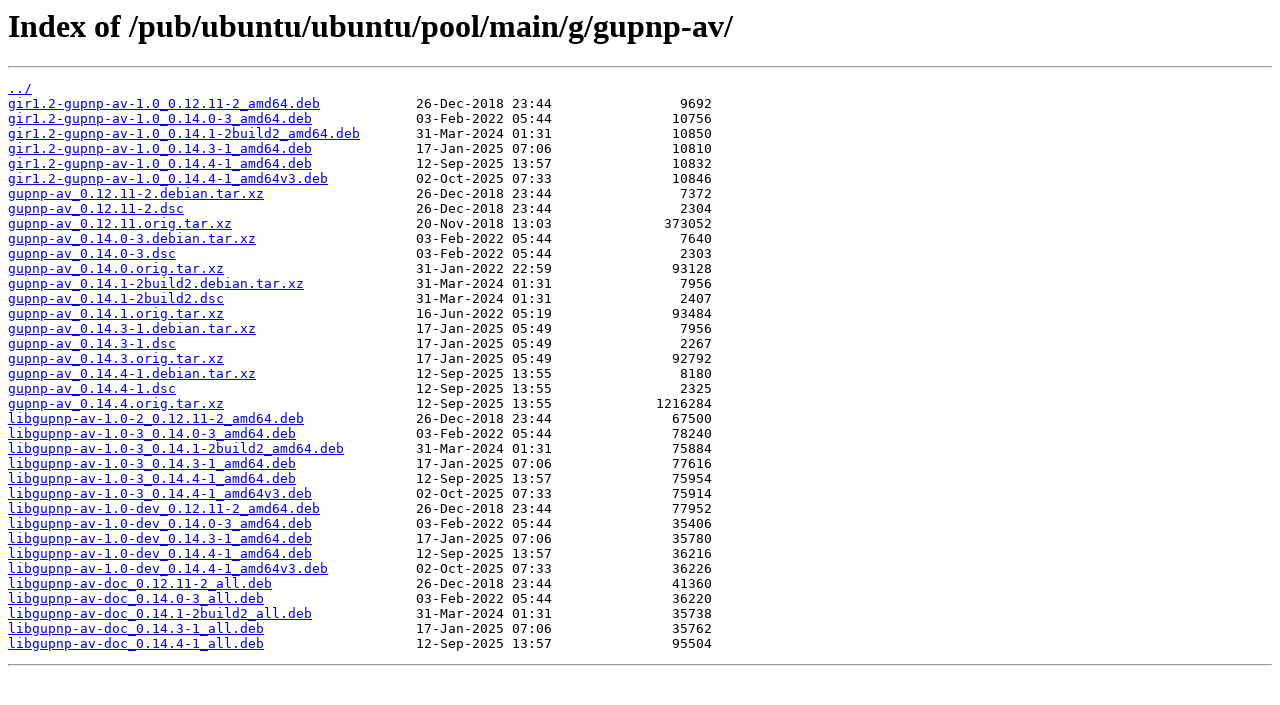

--- FILE ---
content_type: text/html
request_url: https://mirror.cs.jmu.edu/pub/ubuntu/ubuntu/pool/main/g/gupnp-av/
body_size: 975
content:
<html>
<head><title>Index of /pub/ubuntu/ubuntu/pool/main/g/gupnp-av/</title></head>
<body>
<h1>Index of /pub/ubuntu/ubuntu/pool/main/g/gupnp-av/</h1><hr><pre><a href="../">../</a>
<a href="gir1.2-gupnp-av-1.0_0.12.11-2_amd64.deb">gir1.2-gupnp-av-1.0_0.12.11-2_amd64.deb</a>            26-Dec-2018 23:44                9692
<a href="gir1.2-gupnp-av-1.0_0.14.0-3_amd64.deb">gir1.2-gupnp-av-1.0_0.14.0-3_amd64.deb</a>             03-Feb-2022 05:44               10756
<a href="gir1.2-gupnp-av-1.0_0.14.1-2build2_amd64.deb">gir1.2-gupnp-av-1.0_0.14.1-2build2_amd64.deb</a>       31-Mar-2024 01:31               10850
<a href="gir1.2-gupnp-av-1.0_0.14.3-1_amd64.deb">gir1.2-gupnp-av-1.0_0.14.3-1_amd64.deb</a>             17-Jan-2025 07:06               10810
<a href="gir1.2-gupnp-av-1.0_0.14.4-1_amd64.deb">gir1.2-gupnp-av-1.0_0.14.4-1_amd64.deb</a>             12-Sep-2025 13:57               10832
<a href="gir1.2-gupnp-av-1.0_0.14.4-1_amd64v3.deb">gir1.2-gupnp-av-1.0_0.14.4-1_amd64v3.deb</a>           02-Oct-2025 07:33               10846
<a href="gupnp-av_0.12.11-2.debian.tar.xz">gupnp-av_0.12.11-2.debian.tar.xz</a>                   26-Dec-2018 23:44                7372
<a href="gupnp-av_0.12.11-2.dsc">gupnp-av_0.12.11-2.dsc</a>                             26-Dec-2018 23:44                2304
<a href="gupnp-av_0.12.11.orig.tar.xz">gupnp-av_0.12.11.orig.tar.xz</a>                       20-Nov-2018 13:03              373052
<a href="gupnp-av_0.14.0-3.debian.tar.xz">gupnp-av_0.14.0-3.debian.tar.xz</a>                    03-Feb-2022 05:44                7640
<a href="gupnp-av_0.14.0-3.dsc">gupnp-av_0.14.0-3.dsc</a>                              03-Feb-2022 05:44                2303
<a href="gupnp-av_0.14.0.orig.tar.xz">gupnp-av_0.14.0.orig.tar.xz</a>                        31-Jan-2022 22:59               93128
<a href="gupnp-av_0.14.1-2build2.debian.tar.xz">gupnp-av_0.14.1-2build2.debian.tar.xz</a>              31-Mar-2024 01:31                7956
<a href="gupnp-av_0.14.1-2build2.dsc">gupnp-av_0.14.1-2build2.dsc</a>                        31-Mar-2024 01:31                2407
<a href="gupnp-av_0.14.1.orig.tar.xz">gupnp-av_0.14.1.orig.tar.xz</a>                        16-Jun-2022 05:19               93484
<a href="gupnp-av_0.14.3-1.debian.tar.xz">gupnp-av_0.14.3-1.debian.tar.xz</a>                    17-Jan-2025 05:49                7956
<a href="gupnp-av_0.14.3-1.dsc">gupnp-av_0.14.3-1.dsc</a>                              17-Jan-2025 05:49                2267
<a href="gupnp-av_0.14.3.orig.tar.xz">gupnp-av_0.14.3.orig.tar.xz</a>                        17-Jan-2025 05:49               92792
<a href="gupnp-av_0.14.4-1.debian.tar.xz">gupnp-av_0.14.4-1.debian.tar.xz</a>                    12-Sep-2025 13:55                8180
<a href="gupnp-av_0.14.4-1.dsc">gupnp-av_0.14.4-1.dsc</a>                              12-Sep-2025 13:55                2325
<a href="gupnp-av_0.14.4.orig.tar.xz">gupnp-av_0.14.4.orig.tar.xz</a>                        12-Sep-2025 13:55             1216284
<a href="libgupnp-av-1.0-2_0.12.11-2_amd64.deb">libgupnp-av-1.0-2_0.12.11-2_amd64.deb</a>              26-Dec-2018 23:44               67500
<a href="libgupnp-av-1.0-3_0.14.0-3_amd64.deb">libgupnp-av-1.0-3_0.14.0-3_amd64.deb</a>               03-Feb-2022 05:44               78240
<a href="libgupnp-av-1.0-3_0.14.1-2build2_amd64.deb">libgupnp-av-1.0-3_0.14.1-2build2_amd64.deb</a>         31-Mar-2024 01:31               75884
<a href="libgupnp-av-1.0-3_0.14.3-1_amd64.deb">libgupnp-av-1.0-3_0.14.3-1_amd64.deb</a>               17-Jan-2025 07:06               77616
<a href="libgupnp-av-1.0-3_0.14.4-1_amd64.deb">libgupnp-av-1.0-3_0.14.4-1_amd64.deb</a>               12-Sep-2025 13:57               75954
<a href="libgupnp-av-1.0-3_0.14.4-1_amd64v3.deb">libgupnp-av-1.0-3_0.14.4-1_amd64v3.deb</a>             02-Oct-2025 07:33               75914
<a href="libgupnp-av-1.0-dev_0.12.11-2_amd64.deb">libgupnp-av-1.0-dev_0.12.11-2_amd64.deb</a>            26-Dec-2018 23:44               77952
<a href="libgupnp-av-1.0-dev_0.14.0-3_amd64.deb">libgupnp-av-1.0-dev_0.14.0-3_amd64.deb</a>             03-Feb-2022 05:44               35406
<a href="libgupnp-av-1.0-dev_0.14.3-1_amd64.deb">libgupnp-av-1.0-dev_0.14.3-1_amd64.deb</a>             17-Jan-2025 07:06               35780
<a href="libgupnp-av-1.0-dev_0.14.4-1_amd64.deb">libgupnp-av-1.0-dev_0.14.4-1_amd64.deb</a>             12-Sep-2025 13:57               36216
<a href="libgupnp-av-1.0-dev_0.14.4-1_amd64v3.deb">libgupnp-av-1.0-dev_0.14.4-1_amd64v3.deb</a>           02-Oct-2025 07:33               36226
<a href="libgupnp-av-doc_0.12.11-2_all.deb">libgupnp-av-doc_0.12.11-2_all.deb</a>                  26-Dec-2018 23:44               41360
<a href="libgupnp-av-doc_0.14.0-3_all.deb">libgupnp-av-doc_0.14.0-3_all.deb</a>                   03-Feb-2022 05:44               36220
<a href="libgupnp-av-doc_0.14.1-2build2_all.deb">libgupnp-av-doc_0.14.1-2build2_all.deb</a>             31-Mar-2024 01:31               35738
<a href="libgupnp-av-doc_0.14.3-1_all.deb">libgupnp-av-doc_0.14.3-1_all.deb</a>                   17-Jan-2025 07:06               35762
<a href="libgupnp-av-doc_0.14.4-1_all.deb">libgupnp-av-doc_0.14.4-1_all.deb</a>                   12-Sep-2025 13:57               95504
</pre><hr></body>
</html>
